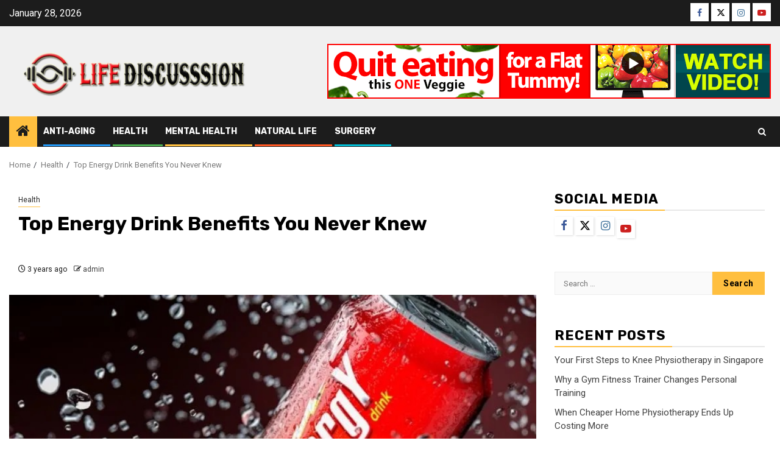

--- FILE ---
content_type: text/html; charset=UTF-8
request_url: https://lifediscussion.net/top-energy-drink-benefits-you-never-knew/
body_size: 15250
content:
    <!doctype html>
<html lang="en-US">
    <head>
        <meta charset="UTF-8">
        <meta name="viewport" content="width=device-width, initial-scale=1">
        <link rel="profile" href="http://gmpg.org/xfn/11">

        <meta name='robots' content='index, follow, max-image-preview:large, max-snippet:-1, max-video-preview:-1' />
	<style>img:is([sizes="auto" i], [sizes^="auto," i]) { contain-intrinsic-size: 3000px 1500px }</style>
	
	<!-- This site is optimized with the Yoast SEO plugin v26.8 - https://yoast.com/product/yoast-seo-wordpress/ -->
	<title>Top Energy Drink Benefits You Never Knew - Life Discussion</title>
	<link rel="canonical" href="https://lifediscussion.net/top-energy-drink-benefits-you-never-knew/" />
	<meta property="og:locale" content="en_US" />
	<meta property="og:type" content="article" />
	<meta property="og:title" content="Top Energy Drink Benefits You Never Knew - Life Discussion" />
	<meta property="og:description" content="There are a few upsides to consuming energy drinks, despite all the bad attention they..." />
	<meta property="og:url" content="https://lifediscussion.net/top-energy-drink-benefits-you-never-knew/" />
	<meta property="og:site_name" content="Life Discussion" />
	<meta property="article:published_time" content="2022-11-29T10:33:44+00:00" />
	<meta property="og:image" content="https://lifediscussion.net/wp-content/uploads/2022/11/c-2.jpg" />
	<meta property="og:image:width" content="800" />
	<meta property="og:image:height" content="420" />
	<meta property="og:image:type" content="image/jpeg" />
	<meta name="author" content="admin" />
	<meta name="twitter:card" content="summary_large_image" />
	<meta name="twitter:label1" content="Written by" />
	<meta name="twitter:data1" content="admin" />
	<meta name="twitter:label2" content="Est. reading time" />
	<meta name="twitter:data2" content="3 minutes" />
	<script type="application/ld+json" class="yoast-schema-graph">{"@context":"https://schema.org","@graph":[{"@type":"Article","@id":"https://lifediscussion.net/top-energy-drink-benefits-you-never-knew/#article","isPartOf":{"@id":"https://lifediscussion.net/top-energy-drink-benefits-you-never-knew/"},"author":{"name":"admin","@id":"/#/schema/person/1a535429bdc39a14ca5d77eb687cf837"},"headline":"Top Energy Drink Benefits You Never Knew","datePublished":"2022-11-29T10:33:44+00:00","mainEntityOfPage":{"@id":"https://lifediscussion.net/top-energy-drink-benefits-you-never-knew/"},"wordCount":548,"publisher":{"@id":"/#organization"},"image":{"@id":"https://lifediscussion.net/top-energy-drink-benefits-you-never-knew/#primaryimage"},"thumbnailUrl":"https://lifediscussion.net/wp-content/uploads/2022/11/c-2.jpg","keywords":["Fitness Company","Supplement"],"articleSection":["Health"],"inLanguage":"en-US"},{"@type":"WebPage","@id":"https://lifediscussion.net/top-energy-drink-benefits-you-never-knew/","url":"https://lifediscussion.net/top-energy-drink-benefits-you-never-knew/","name":"Top Energy Drink Benefits You Never Knew - Life Discussion","isPartOf":{"@id":"/#website"},"primaryImageOfPage":{"@id":"https://lifediscussion.net/top-energy-drink-benefits-you-never-knew/#primaryimage"},"image":{"@id":"https://lifediscussion.net/top-energy-drink-benefits-you-never-knew/#primaryimage"},"thumbnailUrl":"https://lifediscussion.net/wp-content/uploads/2022/11/c-2.jpg","datePublished":"2022-11-29T10:33:44+00:00","breadcrumb":{"@id":"https://lifediscussion.net/top-energy-drink-benefits-you-never-knew/#breadcrumb"},"inLanguage":"en-US","potentialAction":[{"@type":"ReadAction","target":["https://lifediscussion.net/top-energy-drink-benefits-you-never-knew/"]}]},{"@type":"ImageObject","inLanguage":"en-US","@id":"https://lifediscussion.net/top-energy-drink-benefits-you-never-knew/#primaryimage","url":"https://lifediscussion.net/wp-content/uploads/2022/11/c-2.jpg","contentUrl":"https://lifediscussion.net/wp-content/uploads/2022/11/c-2.jpg","width":800,"height":420},{"@type":"BreadcrumbList","@id":"https://lifediscussion.net/top-energy-drink-benefits-you-never-knew/#breadcrumb","itemListElement":[{"@type":"ListItem","position":1,"name":"Home","item":"https://lifediscussion.net/"},{"@type":"ListItem","position":2,"name":"Top Energy Drink Benefits You Never Knew"}]},{"@type":"WebSite","@id":"/#website","url":"/","name":"Life Discussion","description":"Health Blog","publisher":{"@id":"/#organization"},"potentialAction":[{"@type":"SearchAction","target":{"@type":"EntryPoint","urlTemplate":"/?s={search_term_string}"},"query-input":{"@type":"PropertyValueSpecification","valueRequired":true,"valueName":"search_term_string"}}],"inLanguage":"en-US"},{"@type":"Organization","@id":"/#organization","name":"Life Discussion","url":"/","logo":{"@type":"ImageObject","inLanguage":"en-US","@id":"/#/schema/logo/image/","url":"https://lifediscussion.net/wp-content/uploads/2020/01/Life-Discussion-Logo-e1580139517604.png","contentUrl":"https://lifediscussion.net/wp-content/uploads/2020/01/Life-Discussion-Logo-e1580139517604.png","width":400,"height":98,"caption":"Life Discussion"},"image":{"@id":"/#/schema/logo/image/"}},{"@type":"Person","@id":"/#/schema/person/1a535429bdc39a14ca5d77eb687cf837","name":"admin","image":{"@type":"ImageObject","inLanguage":"en-US","@id":"/#/schema/person/image/","url":"https://secure.gravatar.com/avatar/e20d97b02287a6d11d9314f28c48e7c82cc0adfc6262aa74c45b1a9a9d6227b8?s=96&d=mm&r=g","contentUrl":"https://secure.gravatar.com/avatar/e20d97b02287a6d11d9314f28c48e7c82cc0adfc6262aa74c45b1a9a9d6227b8?s=96&d=mm&r=g","caption":"admin"},"url":"https://lifediscussion.net/author/admin/"}]}</script>
	<!-- / Yoast SEO plugin. -->


<link rel='dns-prefetch' href='//fonts.googleapis.com' />
<link rel="alternate" type="application/rss+xml" title="Life Discussion &raquo; Feed" href="https://lifediscussion.net/feed/" />
<script type="text/javascript">
/* <![CDATA[ */
window._wpemojiSettings = {"baseUrl":"https:\/\/s.w.org\/images\/core\/emoji\/16.0.1\/72x72\/","ext":".png","svgUrl":"https:\/\/s.w.org\/images\/core\/emoji\/16.0.1\/svg\/","svgExt":".svg","source":{"concatemoji":"https:\/\/lifediscussion.net\/wp-includes\/js\/wp-emoji-release.min.js?ver=6.8.3"}};
/*! This file is auto-generated */
!function(s,n){var o,i,e;function c(e){try{var t={supportTests:e,timestamp:(new Date).valueOf()};sessionStorage.setItem(o,JSON.stringify(t))}catch(e){}}function p(e,t,n){e.clearRect(0,0,e.canvas.width,e.canvas.height),e.fillText(t,0,0);var t=new Uint32Array(e.getImageData(0,0,e.canvas.width,e.canvas.height).data),a=(e.clearRect(0,0,e.canvas.width,e.canvas.height),e.fillText(n,0,0),new Uint32Array(e.getImageData(0,0,e.canvas.width,e.canvas.height).data));return t.every(function(e,t){return e===a[t]})}function u(e,t){e.clearRect(0,0,e.canvas.width,e.canvas.height),e.fillText(t,0,0);for(var n=e.getImageData(16,16,1,1),a=0;a<n.data.length;a++)if(0!==n.data[a])return!1;return!0}function f(e,t,n,a){switch(t){case"flag":return n(e,"\ud83c\udff3\ufe0f\u200d\u26a7\ufe0f","\ud83c\udff3\ufe0f\u200b\u26a7\ufe0f")?!1:!n(e,"\ud83c\udde8\ud83c\uddf6","\ud83c\udde8\u200b\ud83c\uddf6")&&!n(e,"\ud83c\udff4\udb40\udc67\udb40\udc62\udb40\udc65\udb40\udc6e\udb40\udc67\udb40\udc7f","\ud83c\udff4\u200b\udb40\udc67\u200b\udb40\udc62\u200b\udb40\udc65\u200b\udb40\udc6e\u200b\udb40\udc67\u200b\udb40\udc7f");case"emoji":return!a(e,"\ud83e\udedf")}return!1}function g(e,t,n,a){var r="undefined"!=typeof WorkerGlobalScope&&self instanceof WorkerGlobalScope?new OffscreenCanvas(300,150):s.createElement("canvas"),o=r.getContext("2d",{willReadFrequently:!0}),i=(o.textBaseline="top",o.font="600 32px Arial",{});return e.forEach(function(e){i[e]=t(o,e,n,a)}),i}function t(e){var t=s.createElement("script");t.src=e,t.defer=!0,s.head.appendChild(t)}"undefined"!=typeof Promise&&(o="wpEmojiSettingsSupports",i=["flag","emoji"],n.supports={everything:!0,everythingExceptFlag:!0},e=new Promise(function(e){s.addEventListener("DOMContentLoaded",e,{once:!0})}),new Promise(function(t){var n=function(){try{var e=JSON.parse(sessionStorage.getItem(o));if("object"==typeof e&&"number"==typeof e.timestamp&&(new Date).valueOf()<e.timestamp+604800&&"object"==typeof e.supportTests)return e.supportTests}catch(e){}return null}();if(!n){if("undefined"!=typeof Worker&&"undefined"!=typeof OffscreenCanvas&&"undefined"!=typeof URL&&URL.createObjectURL&&"undefined"!=typeof Blob)try{var e="postMessage("+g.toString()+"("+[JSON.stringify(i),f.toString(),p.toString(),u.toString()].join(",")+"));",a=new Blob([e],{type:"text/javascript"}),r=new Worker(URL.createObjectURL(a),{name:"wpTestEmojiSupports"});return void(r.onmessage=function(e){c(n=e.data),r.terminate(),t(n)})}catch(e){}c(n=g(i,f,p,u))}t(n)}).then(function(e){for(var t in e)n.supports[t]=e[t],n.supports.everything=n.supports.everything&&n.supports[t],"flag"!==t&&(n.supports.everythingExceptFlag=n.supports.everythingExceptFlag&&n.supports[t]);n.supports.everythingExceptFlag=n.supports.everythingExceptFlag&&!n.supports.flag,n.DOMReady=!1,n.readyCallback=function(){n.DOMReady=!0}}).then(function(){return e}).then(function(){var e;n.supports.everything||(n.readyCallback(),(e=n.source||{}).concatemoji?t(e.concatemoji):e.wpemoji&&e.twemoji&&(t(e.twemoji),t(e.wpemoji)))}))}((window,document),window._wpemojiSettings);
/* ]]> */
</script>

<style id='wp-emoji-styles-inline-css' type='text/css'>

	img.wp-smiley, img.emoji {
		display: inline !important;
		border: none !important;
		box-shadow: none !important;
		height: 1em !important;
		width: 1em !important;
		margin: 0 0.07em !important;
		vertical-align: -0.1em !important;
		background: none !important;
		padding: 0 !important;
	}
</style>
<link rel='stylesheet' id='wp-block-library-css' href='https://lifediscussion.net/wp-includes/css/dist/block-library/style.min.css?ver=6.8.3' type='text/css' media='all' />
<style id='wp-block-library-theme-inline-css' type='text/css'>
.wp-block-audio :where(figcaption){color:#555;font-size:13px;text-align:center}.is-dark-theme .wp-block-audio :where(figcaption){color:#ffffffa6}.wp-block-audio{margin:0 0 1em}.wp-block-code{border:1px solid #ccc;border-radius:4px;font-family:Menlo,Consolas,monaco,monospace;padding:.8em 1em}.wp-block-embed :where(figcaption){color:#555;font-size:13px;text-align:center}.is-dark-theme .wp-block-embed :where(figcaption){color:#ffffffa6}.wp-block-embed{margin:0 0 1em}.blocks-gallery-caption{color:#555;font-size:13px;text-align:center}.is-dark-theme .blocks-gallery-caption{color:#ffffffa6}:root :where(.wp-block-image figcaption){color:#555;font-size:13px;text-align:center}.is-dark-theme :root :where(.wp-block-image figcaption){color:#ffffffa6}.wp-block-image{margin:0 0 1em}.wp-block-pullquote{border-bottom:4px solid;border-top:4px solid;color:currentColor;margin-bottom:1.75em}.wp-block-pullquote cite,.wp-block-pullquote footer,.wp-block-pullquote__citation{color:currentColor;font-size:.8125em;font-style:normal;text-transform:uppercase}.wp-block-quote{border-left:.25em solid;margin:0 0 1.75em;padding-left:1em}.wp-block-quote cite,.wp-block-quote footer{color:currentColor;font-size:.8125em;font-style:normal;position:relative}.wp-block-quote:where(.has-text-align-right){border-left:none;border-right:.25em solid;padding-left:0;padding-right:1em}.wp-block-quote:where(.has-text-align-center){border:none;padding-left:0}.wp-block-quote.is-large,.wp-block-quote.is-style-large,.wp-block-quote:where(.is-style-plain){border:none}.wp-block-search .wp-block-search__label{font-weight:700}.wp-block-search__button{border:1px solid #ccc;padding:.375em .625em}:where(.wp-block-group.has-background){padding:1.25em 2.375em}.wp-block-separator.has-css-opacity{opacity:.4}.wp-block-separator{border:none;border-bottom:2px solid;margin-left:auto;margin-right:auto}.wp-block-separator.has-alpha-channel-opacity{opacity:1}.wp-block-separator:not(.is-style-wide):not(.is-style-dots){width:100px}.wp-block-separator.has-background:not(.is-style-dots){border-bottom:none;height:1px}.wp-block-separator.has-background:not(.is-style-wide):not(.is-style-dots){height:2px}.wp-block-table{margin:0 0 1em}.wp-block-table td,.wp-block-table th{word-break:normal}.wp-block-table :where(figcaption){color:#555;font-size:13px;text-align:center}.is-dark-theme .wp-block-table :where(figcaption){color:#ffffffa6}.wp-block-video :where(figcaption){color:#555;font-size:13px;text-align:center}.is-dark-theme .wp-block-video :where(figcaption){color:#ffffffa6}.wp-block-video{margin:0 0 1em}:root :where(.wp-block-template-part.has-background){margin-bottom:0;margin-top:0;padding:1.25em 2.375em}
</style>
<style id='global-styles-inline-css' type='text/css'>
:root{--wp--preset--aspect-ratio--square: 1;--wp--preset--aspect-ratio--4-3: 4/3;--wp--preset--aspect-ratio--3-4: 3/4;--wp--preset--aspect-ratio--3-2: 3/2;--wp--preset--aspect-ratio--2-3: 2/3;--wp--preset--aspect-ratio--16-9: 16/9;--wp--preset--aspect-ratio--9-16: 9/16;--wp--preset--color--black: #000000;--wp--preset--color--cyan-bluish-gray: #abb8c3;--wp--preset--color--white: #ffffff;--wp--preset--color--pale-pink: #f78da7;--wp--preset--color--vivid-red: #cf2e2e;--wp--preset--color--luminous-vivid-orange: #ff6900;--wp--preset--color--luminous-vivid-amber: #fcb900;--wp--preset--color--light-green-cyan: #7bdcb5;--wp--preset--color--vivid-green-cyan: #00d084;--wp--preset--color--pale-cyan-blue: #8ed1fc;--wp--preset--color--vivid-cyan-blue: #0693e3;--wp--preset--color--vivid-purple: #9b51e0;--wp--preset--gradient--vivid-cyan-blue-to-vivid-purple: linear-gradient(135deg,rgba(6,147,227,1) 0%,rgb(155,81,224) 100%);--wp--preset--gradient--light-green-cyan-to-vivid-green-cyan: linear-gradient(135deg,rgb(122,220,180) 0%,rgb(0,208,130) 100%);--wp--preset--gradient--luminous-vivid-amber-to-luminous-vivid-orange: linear-gradient(135deg,rgba(252,185,0,1) 0%,rgba(255,105,0,1) 100%);--wp--preset--gradient--luminous-vivid-orange-to-vivid-red: linear-gradient(135deg,rgba(255,105,0,1) 0%,rgb(207,46,46) 100%);--wp--preset--gradient--very-light-gray-to-cyan-bluish-gray: linear-gradient(135deg,rgb(238,238,238) 0%,rgb(169,184,195) 100%);--wp--preset--gradient--cool-to-warm-spectrum: linear-gradient(135deg,rgb(74,234,220) 0%,rgb(151,120,209) 20%,rgb(207,42,186) 40%,rgb(238,44,130) 60%,rgb(251,105,98) 80%,rgb(254,248,76) 100%);--wp--preset--gradient--blush-light-purple: linear-gradient(135deg,rgb(255,206,236) 0%,rgb(152,150,240) 100%);--wp--preset--gradient--blush-bordeaux: linear-gradient(135deg,rgb(254,205,165) 0%,rgb(254,45,45) 50%,rgb(107,0,62) 100%);--wp--preset--gradient--luminous-dusk: linear-gradient(135deg,rgb(255,203,112) 0%,rgb(199,81,192) 50%,rgb(65,88,208) 100%);--wp--preset--gradient--pale-ocean: linear-gradient(135deg,rgb(255,245,203) 0%,rgb(182,227,212) 50%,rgb(51,167,181) 100%);--wp--preset--gradient--electric-grass: linear-gradient(135deg,rgb(202,248,128) 0%,rgb(113,206,126) 100%);--wp--preset--gradient--midnight: linear-gradient(135deg,rgb(2,3,129) 0%,rgb(40,116,252) 100%);--wp--preset--font-size--small: 13px;--wp--preset--font-size--medium: 20px;--wp--preset--font-size--large: 36px;--wp--preset--font-size--x-large: 42px;--wp--preset--spacing--20: 0.44rem;--wp--preset--spacing--30: 0.67rem;--wp--preset--spacing--40: 1rem;--wp--preset--spacing--50: 1.5rem;--wp--preset--spacing--60: 2.25rem;--wp--preset--spacing--70: 3.38rem;--wp--preset--spacing--80: 5.06rem;--wp--preset--shadow--natural: 6px 6px 9px rgba(0, 0, 0, 0.2);--wp--preset--shadow--deep: 12px 12px 50px rgba(0, 0, 0, 0.4);--wp--preset--shadow--sharp: 6px 6px 0px rgba(0, 0, 0, 0.2);--wp--preset--shadow--outlined: 6px 6px 0px -3px rgba(255, 255, 255, 1), 6px 6px rgba(0, 0, 0, 1);--wp--preset--shadow--crisp: 6px 6px 0px rgba(0, 0, 0, 1);}:root { --wp--style--global--content-size: 850px;--wp--style--global--wide-size: 1270px; }:where(body) { margin: 0; }.wp-site-blocks > .alignleft { float: left; margin-right: 2em; }.wp-site-blocks > .alignright { float: right; margin-left: 2em; }.wp-site-blocks > .aligncenter { justify-content: center; margin-left: auto; margin-right: auto; }:where(.wp-site-blocks) > * { margin-block-start: 24px; margin-block-end: 0; }:where(.wp-site-blocks) > :first-child { margin-block-start: 0; }:where(.wp-site-blocks) > :last-child { margin-block-end: 0; }:root { --wp--style--block-gap: 24px; }:root :where(.is-layout-flow) > :first-child{margin-block-start: 0;}:root :where(.is-layout-flow) > :last-child{margin-block-end: 0;}:root :where(.is-layout-flow) > *{margin-block-start: 24px;margin-block-end: 0;}:root :where(.is-layout-constrained) > :first-child{margin-block-start: 0;}:root :where(.is-layout-constrained) > :last-child{margin-block-end: 0;}:root :where(.is-layout-constrained) > *{margin-block-start: 24px;margin-block-end: 0;}:root :where(.is-layout-flex){gap: 24px;}:root :where(.is-layout-grid){gap: 24px;}.is-layout-flow > .alignleft{float: left;margin-inline-start: 0;margin-inline-end: 2em;}.is-layout-flow > .alignright{float: right;margin-inline-start: 2em;margin-inline-end: 0;}.is-layout-flow > .aligncenter{margin-left: auto !important;margin-right: auto !important;}.is-layout-constrained > .alignleft{float: left;margin-inline-start: 0;margin-inline-end: 2em;}.is-layout-constrained > .alignright{float: right;margin-inline-start: 2em;margin-inline-end: 0;}.is-layout-constrained > .aligncenter{margin-left: auto !important;margin-right: auto !important;}.is-layout-constrained > :where(:not(.alignleft):not(.alignright):not(.alignfull)){max-width: var(--wp--style--global--content-size);margin-left: auto !important;margin-right: auto !important;}.is-layout-constrained > .alignwide{max-width: var(--wp--style--global--wide-size);}body .is-layout-flex{display: flex;}.is-layout-flex{flex-wrap: wrap;align-items: center;}.is-layout-flex > :is(*, div){margin: 0;}body .is-layout-grid{display: grid;}.is-layout-grid > :is(*, div){margin: 0;}body{padding-top: 0px;padding-right: 0px;padding-bottom: 0px;padding-left: 0px;}a:where(:not(.wp-element-button)){text-decoration: none;}:root :where(.wp-element-button, .wp-block-button__link){background-color: #32373c;border-radius: 0;border-width: 0;color: #fff;font-family: inherit;font-size: inherit;line-height: inherit;padding: calc(0.667em + 2px) calc(1.333em + 2px);text-decoration: none;}.has-black-color{color: var(--wp--preset--color--black) !important;}.has-cyan-bluish-gray-color{color: var(--wp--preset--color--cyan-bluish-gray) !important;}.has-white-color{color: var(--wp--preset--color--white) !important;}.has-pale-pink-color{color: var(--wp--preset--color--pale-pink) !important;}.has-vivid-red-color{color: var(--wp--preset--color--vivid-red) !important;}.has-luminous-vivid-orange-color{color: var(--wp--preset--color--luminous-vivid-orange) !important;}.has-luminous-vivid-amber-color{color: var(--wp--preset--color--luminous-vivid-amber) !important;}.has-light-green-cyan-color{color: var(--wp--preset--color--light-green-cyan) !important;}.has-vivid-green-cyan-color{color: var(--wp--preset--color--vivid-green-cyan) !important;}.has-pale-cyan-blue-color{color: var(--wp--preset--color--pale-cyan-blue) !important;}.has-vivid-cyan-blue-color{color: var(--wp--preset--color--vivid-cyan-blue) !important;}.has-vivid-purple-color{color: var(--wp--preset--color--vivid-purple) !important;}.has-black-background-color{background-color: var(--wp--preset--color--black) !important;}.has-cyan-bluish-gray-background-color{background-color: var(--wp--preset--color--cyan-bluish-gray) !important;}.has-white-background-color{background-color: var(--wp--preset--color--white) !important;}.has-pale-pink-background-color{background-color: var(--wp--preset--color--pale-pink) !important;}.has-vivid-red-background-color{background-color: var(--wp--preset--color--vivid-red) !important;}.has-luminous-vivid-orange-background-color{background-color: var(--wp--preset--color--luminous-vivid-orange) !important;}.has-luminous-vivid-amber-background-color{background-color: var(--wp--preset--color--luminous-vivid-amber) !important;}.has-light-green-cyan-background-color{background-color: var(--wp--preset--color--light-green-cyan) !important;}.has-vivid-green-cyan-background-color{background-color: var(--wp--preset--color--vivid-green-cyan) !important;}.has-pale-cyan-blue-background-color{background-color: var(--wp--preset--color--pale-cyan-blue) !important;}.has-vivid-cyan-blue-background-color{background-color: var(--wp--preset--color--vivid-cyan-blue) !important;}.has-vivid-purple-background-color{background-color: var(--wp--preset--color--vivid-purple) !important;}.has-black-border-color{border-color: var(--wp--preset--color--black) !important;}.has-cyan-bluish-gray-border-color{border-color: var(--wp--preset--color--cyan-bluish-gray) !important;}.has-white-border-color{border-color: var(--wp--preset--color--white) !important;}.has-pale-pink-border-color{border-color: var(--wp--preset--color--pale-pink) !important;}.has-vivid-red-border-color{border-color: var(--wp--preset--color--vivid-red) !important;}.has-luminous-vivid-orange-border-color{border-color: var(--wp--preset--color--luminous-vivid-orange) !important;}.has-luminous-vivid-amber-border-color{border-color: var(--wp--preset--color--luminous-vivid-amber) !important;}.has-light-green-cyan-border-color{border-color: var(--wp--preset--color--light-green-cyan) !important;}.has-vivid-green-cyan-border-color{border-color: var(--wp--preset--color--vivid-green-cyan) !important;}.has-pale-cyan-blue-border-color{border-color: var(--wp--preset--color--pale-cyan-blue) !important;}.has-vivid-cyan-blue-border-color{border-color: var(--wp--preset--color--vivid-cyan-blue) !important;}.has-vivid-purple-border-color{border-color: var(--wp--preset--color--vivid-purple) !important;}.has-vivid-cyan-blue-to-vivid-purple-gradient-background{background: var(--wp--preset--gradient--vivid-cyan-blue-to-vivid-purple) !important;}.has-light-green-cyan-to-vivid-green-cyan-gradient-background{background: var(--wp--preset--gradient--light-green-cyan-to-vivid-green-cyan) !important;}.has-luminous-vivid-amber-to-luminous-vivid-orange-gradient-background{background: var(--wp--preset--gradient--luminous-vivid-amber-to-luminous-vivid-orange) !important;}.has-luminous-vivid-orange-to-vivid-red-gradient-background{background: var(--wp--preset--gradient--luminous-vivid-orange-to-vivid-red) !important;}.has-very-light-gray-to-cyan-bluish-gray-gradient-background{background: var(--wp--preset--gradient--very-light-gray-to-cyan-bluish-gray) !important;}.has-cool-to-warm-spectrum-gradient-background{background: var(--wp--preset--gradient--cool-to-warm-spectrum) !important;}.has-blush-light-purple-gradient-background{background: var(--wp--preset--gradient--blush-light-purple) !important;}.has-blush-bordeaux-gradient-background{background: var(--wp--preset--gradient--blush-bordeaux) !important;}.has-luminous-dusk-gradient-background{background: var(--wp--preset--gradient--luminous-dusk) !important;}.has-pale-ocean-gradient-background{background: var(--wp--preset--gradient--pale-ocean) !important;}.has-electric-grass-gradient-background{background: var(--wp--preset--gradient--electric-grass) !important;}.has-midnight-gradient-background{background: var(--wp--preset--gradient--midnight) !important;}.has-small-font-size{font-size: var(--wp--preset--font-size--small) !important;}.has-medium-font-size{font-size: var(--wp--preset--font-size--medium) !important;}.has-large-font-size{font-size: var(--wp--preset--font-size--large) !important;}.has-x-large-font-size{font-size: var(--wp--preset--font-size--x-large) !important;}
:root :where(.wp-block-button .wp-block-button__link){border-radius: 0;}
:root :where(.wp-block-pullquote){font-size: 1.5em;line-height: 1.6;}
</style>
<link rel='stylesheet' id='contact-form-7-css' href='https://lifediscussion.net/wp-content/plugins/contact-form-7/includes/css/styles.css?ver=6.1.4' type='text/css' media='all' />
<link rel='stylesheet' id='aft-icons-css' href='https://lifediscussion.net/wp-content/themes/newsphere/assets/icons/style.css?ver=6.8.3' type='text/css' media='all' />
<link rel='stylesheet' id='bootstrap-css' href='https://lifediscussion.net/wp-content/themes/newsphere/assets/bootstrap/css/bootstrap.min.css?ver=6.8.3' type='text/css' media='all' />
<link rel='stylesheet' id='swiper-slider-css' href='https://lifediscussion.net/wp-content/themes/newsphere/assets/swiper/css/swiper-bundle-new.min.css?ver=6.8.3' type='text/css' media='all' />
<link rel='stylesheet' id='sidr-css' href='https://lifediscussion.net/wp-content/themes/newsphere/assets/sidr/css/sidr.bare.css?ver=6.8.3' type='text/css' media='all' />
<link rel='stylesheet' id='magnific-popup-css' href='https://lifediscussion.net/wp-content/themes/newsphere/assets/magnific-popup/magnific-popup.css?ver=6.8.3' type='text/css' media='all' />
<link rel='stylesheet' id='newsphere-google-fonts-css' href='https://fonts.googleapis.com/css?family=Roboto:400,500,700|Rubik:400,500,700&#038;subset=latin,latin-ext' type='text/css' media='all' />
<link rel='stylesheet' id='newsphere-style-css' href='https://lifediscussion.net/wp-content/themes/newsphere/style.css?ver=4.4.9.1' type='text/css' media='all' />
<link rel='stylesheet' id='taxopress-frontend-css-css' href='https://lifediscussion.net/wp-content/plugins/simple-tags/assets/frontend/css/frontend.css?ver=3.44.0' type='text/css' media='all' />
<script type="text/javascript" src="https://lifediscussion.net/wp-includes/js/jquery/jquery.min.js?ver=3.7.1" id="jquery-core-js"></script>
<script type="text/javascript" src="https://lifediscussion.net/wp-includes/js/jquery/jquery-migrate.min.js?ver=3.4.1" id="jquery-migrate-js"></script>
<script type="text/javascript" src="https://lifediscussion.net/wp-content/plugins/simple-tags/assets/frontend/js/frontend.js?ver=3.44.0" id="taxopress-frontend-js-js"></script>
<link rel="https://api.w.org/" href="https://lifediscussion.net/wp-json/" /><link rel="alternate" title="JSON" type="application/json" href="https://lifediscussion.net/wp-json/wp/v2/posts/688" /><link rel="EditURI" type="application/rsd+xml" title="RSD" href="https://lifediscussion.net/xmlrpc.php?rsd" />
<meta name="generator" content="WordPress 6.8.3" />
<link rel='shortlink' href='https://lifediscussion.net/?p=688' />
<link rel="alternate" title="oEmbed (JSON)" type="application/json+oembed" href="https://lifediscussion.net/wp-json/oembed/1.0/embed?url=https%3A%2F%2Flifediscussion.net%2Ftop-energy-drink-benefits-you-never-knew%2F" />
<link rel="alternate" title="oEmbed (XML)" type="text/xml+oembed" href="https://lifediscussion.net/wp-json/oembed/1.0/embed?url=https%3A%2F%2Flifediscussion.net%2Ftop-energy-drink-benefits-you-never-knew%2F&#038;format=xml" />
        <style type="text/css">
                        .site-title,
            .site-description {
                position: absolute;
                clip: rect(1px, 1px, 1px, 1px);
                display: none;
            }

            
            
            .elementor-default .elementor-section.elementor-section-full_width > .elementor-container,
            .elementor-default .elementor-section.elementor-section-boxed > .elementor-container,
            .elementor-page .elementor-section.elementor-section-full_width > .elementor-container,
            .elementor-page .elementor-section.elementor-section-boxed > .elementor-container{
                max-width: 1300px;
            }

            .container-wrapper .elementor {
                max-width: 100%;
            }

            .align-content-left .elementor-section-stretched,
            .align-content-right .elementor-section-stretched {
                max-width: 100%;
                left: 0 !important;
            }
        

        </style>
        <style type="text/css" id="custom-background-css">
body.custom-background { background-color: #ffffff; }
</style>
	<link rel="icon" href="https://lifediscussion.net/wp-content/uploads/2022/06/cropped-pulse-line-32x32.png" sizes="32x32" />
<link rel="icon" href="https://lifediscussion.net/wp-content/uploads/2022/06/cropped-pulse-line-192x192.png" sizes="192x192" />
<link rel="apple-touch-icon" href="https://lifediscussion.net/wp-content/uploads/2022/06/cropped-pulse-line-180x180.png" />
<meta name="msapplication-TileImage" content="https://lifediscussion.net/wp-content/uploads/2022/06/cropped-pulse-line-270x270.png" />
		<style type="text/css" id="wp-custom-css">
			.post-item-metadata.entry-meta {
    margin-top: 26px !important;
}		</style>
		    </head>

<body class="wp-singular post-template-default single single-post postid-688 single-format-standard custom-background wp-custom-logo wp-embed-responsive wp-theme-newsphere aft-default-mode aft-sticky-sidebar aft-hide-comment-count-in-list aft-hide-minutes-read-in-list aft-hide-date-author-in-list default-content-layout single-content-mode-default align-content-left">
    

<div id="page" class="site">
    <a class="skip-link screen-reader-text" href="#content">Skip to content</a>


    <header id="masthead" class="header-style1 header-layout-1">

          <div class="top-header">
        <div class="container-wrapper">
            <div class="top-bar-flex">
                <div class="top-bar-left col-2">

                    
                    <div class="date-bar-left">
                                                    <span class="topbar-date">
                                        January 28, 2026                                    </span>

                                            </div>
                </div>

                <div class="top-bar-right col-2">
  						<span class="aft-small-social-menu">
  							
                                <div class="social-navigation"><ul id="social-menu" class="menu"><li id="menu-item-86" class="menu-item menu-item-type-custom menu-item-object-custom menu-item-86"><a href="http://facebook.com"><span class="screen-reader-text">Facebook</span></a></li>
<li id="menu-item-87" class="menu-item menu-item-type-custom menu-item-object-custom menu-item-87"><a href="http://twitter.com"><span class="screen-reader-text">Twitter</span></a></li>
<li id="menu-item-88" class="menu-item menu-item-type-custom menu-item-object-custom menu-item-88"><a href="http://instagram.com"><span class="screen-reader-text">Instagram</span></a></li>
<li id="menu-item-89" class="menu-item menu-item-type-custom menu-item-object-custom menu-item-89"><a href="http://youtube.com"><span class="screen-reader-text">YouTube</span></a></li>
</ul></div>
                              						</span>
                </div>
            </div>
        </div>

    </div>
<div class="main-header " data-background="">
    <div class="container-wrapper">
        <div class="af-container-row af-flex-container">
            <div class="col-3 float-l pad">
                <div class="logo-brand">
                    <div class="site-branding">
                        <a href="https://lifediscussion.net/" class="custom-logo-link" rel="home"><img width="400" height="98" src="https://lifediscussion.net/wp-content/uploads/2020/01/Life-Discussion-Logo-e1580139517604.png" class="custom-logo" alt="Life Discussion" decoding="async" srcset="https://lifediscussion.net/wp-content/uploads/2020/01/Life-Discussion-Logo-e1580139517604.png 400w, https://lifediscussion.net/wp-content/uploads/2020/01/Life-Discussion-Logo-e1580139517604-300x74.png 300w" sizes="(max-width: 400px) 100vw, 400px" /></a>                            <p class="site-title font-family-1">
                                <a href="https://lifediscussion.net/"
                                   rel="home">Life Discussion</a>
                            </p>
                        
                                                    <p class="site-description">Health Blog</p>
                                            </div>
                </div>
            </div>
            <div class="col-66 float-l pad">
                            <div class="banner-promotions-wrapper">
                                    <div class="promotion-section">
                        <a href="" target="_blank">
                            <img width="728" height="90" src="https://lifediscussion.net/wp-content/uploads/2020/01/vaggie-728x90-banner-example.gif" class="attachment-full size-full" alt="" decoding="async" fetchpriority="high" />                        </a>
                    </div>
                                

            </div>
            <!-- Trending line END -->
                        </div>
        </div>
    </div>

</div>

      <div class="header-menu-part">
        <div id="main-navigation-bar" class="bottom-bar">
          <div class="navigation-section-wrapper">
            <div class="container-wrapper">
              <div class="header-middle-part">
                <div class="navigation-container">
                  <nav class="main-navigation clearfix">
                                          <span class="aft-home-icon">
                                                <a href="https://lifediscussion.net" aria-label="Home">
                          <i class="fa fa-home" aria-hidden="true"></i>
                        </a>
                      </span>
                                        <div class="aft-dynamic-navigation-elements">
                      <button class="toggle-menu" aria-controls="primary-menu" aria-expanded="false">
                        <span class="screen-reader-text">
                          Primary Menu                        </span>
                        <i class="ham"></i>
                      </button>


                      <div class="menu main-menu menu-desktop show-menu-border"><ul id="primary-menu" class="menu"><li id="menu-item-73" class="menu-item menu-item-type-taxonomy menu-item-object-category menu-item-73"><a href="https://lifediscussion.net/category/anti-aging/">Anti-Aging</a></li>
<li id="menu-item-74" class="menu-item menu-item-type-taxonomy menu-item-object-category current-post-ancestor current-menu-parent current-post-parent menu-item-74"><a href="https://lifediscussion.net/category/health/">Health</a></li>
<li id="menu-item-75" class="menu-item menu-item-type-taxonomy menu-item-object-category menu-item-75"><a href="https://lifediscussion.net/category/mental-health/">Mental Health</a></li>
<li id="menu-item-76" class="menu-item menu-item-type-taxonomy menu-item-object-category menu-item-76"><a href="https://lifediscussion.net/category/natural-life/">Natural Life</a></li>
<li id="menu-item-77" class="menu-item menu-item-type-taxonomy menu-item-object-category menu-item-77"><a href="https://lifediscussion.net/category/surgery/">Surgery</a></li>
</ul></div>                    </div>

                  </nav>
                </div>
              </div>
              <div class="header-right-part">

                                <div class="af-search-wrap">
                  <div class="search-overlay">
                    <a href="#" title="Search" class="search-icon">
                      <i class="fa fa-search"></i>
                    </a>
                    <div class="af-search-form">
                      <form role="search" method="get" class="search-form" action="https://lifediscussion.net/">
				<label>
					<span class="screen-reader-text">Search for:</span>
					<input type="search" class="search-field" placeholder="Search &hellip;" value="" name="s" />
				</label>
				<input type="submit" class="search-submit" value="Search" />
			</form>                    </div>
                  </div>
                </div>
              </div>
            </div>
          </div>
        </div>
      </div>
    </header>

    <!-- end slider-section -->

            <div class="af-breadcrumbs-wrapper container-wrapper">
            <div class="af-breadcrumbs font-family-1 color-pad">
                <div role="navigation" aria-label="Breadcrumbs" class="breadcrumb-trail breadcrumbs" itemprop="breadcrumb"><ul class="trail-items" itemscope itemtype="http://schema.org/BreadcrumbList"><meta name="numberOfItems" content="3" /><meta name="itemListOrder" content="Ascending" /><li itemprop="itemListElement" itemscope itemtype="http://schema.org/ListItem" class="trail-item trail-begin"><a href="https://lifediscussion.net/" rel="home" itemprop="item"><span itemprop="name">Home</span></a><meta itemprop="position" content="1" /></li><li itemprop="itemListElement" itemscope itemtype="http://schema.org/ListItem" class="trail-item"><a href="https://lifediscussion.net/category/health/" itemprop="item"><span itemprop="name">Health</span></a><meta itemprop="position" content="2" /></li><li itemprop="itemListElement" itemscope itemtype="http://schema.org/ListItem" class="trail-item trail-end"><a href="https://lifediscussion.net/top-energy-drink-benefits-you-never-knew/" itemprop="item"><span itemprop="name">Top Energy Drink Benefits You Never Knew</span></a><meta itemprop="position" content="3" /></li></ul></div>            </div>
        </div>
            <div id="content" class="container-wrapper">
        <div id="primary" class="content-area">
            <main id="main" class="site-main">
                                    <article id="post-688" class="af-single-article post-688 post type-post status-publish format-standard has-post-thumbnail hentry category-health tag-fitness-company tag-supplement">
                        <div class="entry-content-wrap read-single">
                                    <header class="entry-header pos-rel ">
            <div class="read-details marg-btm-lr">
                <div class="entry-header-details">
                                            <div class="figure-categories figure-categories-bg">
                            <ul class="cat-links"><li class="meta-category">
                             <a class="newsphere-categories category-color-1" href="https://lifediscussion.net/category/health/" alt="View all posts in Health"> 
                                 Health
                             </a>
                        </li></ul>                        </div>
                    

                    <h1 class="entry-title">Top Energy Drink Benefits You Never Knew</h1>
                                            <span class="min-read-post-format">
                                                                                </span>
                        <div class="entry-meta">
                            
            <span class="author-links">

                            <span class="item-metadata posts-date">
                <i class="fa fa-clock-o"></i>
                    3 years ago            </span>
                            
                    <span class="item-metadata posts-author byline">
                    <i class="fa fa-pencil-square-o"></i>
                                    <a href="https://lifediscussion.net/author/admin/">
                    admin                </a>
               </span>
                
        </span>
                                </div>


                                                            </div>
            </div>

                            <div class="read-img pos-rel">
                            <div class="post-thumbnail full-width-image">
          <img width="800" height="420" src="https://lifediscussion.net/wp-content/uploads/2022/11/c-2.jpg" class="attachment-newsphere-featured size-newsphere-featured wp-post-image" alt="" decoding="async" srcset="https://lifediscussion.net/wp-content/uploads/2022/11/c-2.jpg 800w, https://lifediscussion.net/wp-content/uploads/2022/11/c-2-300x158.jpg 300w, https://lifediscussion.net/wp-content/uploads/2022/11/c-2-768x403.jpg 768w" sizes="(max-width: 800px) 100vw, 800px" />        </div>
      
                        <span class="min-read-post-format">

                                            </span>

                </div>
                    </header><!-- .entry-header -->

        <!-- end slider-section -->
                                    

    <div class="color-pad">
        <div class="entry-content read-details color-tp-pad no-color-pad">
            <p style="text-align: justify;">There are a few upsides to consuming energy drinks, despite all the bad attention they frequently receive in the media. This reality explains why energy drinks are a multi-billion dollar company all over the world as well as why this section of the beverage market is continually rising despite the negative news concerning the product&#8217;s possible deadly repercussions. If you&#8217;re wondering why so many people keep going back for more of them, here are a few possible explanations.</p>
<p style="text-align: justify;"><strong>Perks of Drinking Energy Drinks More Energy</strong></p>
<p style="text-align: justify;">The first benefit is often the easiest to see. It&#8217;s common knowledge that consuming an <a href="https://1stphorm.com/products/1st-phorm-energy"><strong>energy drink</strong></a> will make the drinker more awake, aware, and productive.</p>
<p style="text-align: justify;"><strong>Commonly accepted caffeine dosage</strong></p>
<p style="text-align: justify;">Our database only includes averages of caffeine concentrations observed in coffee and tea, which means that the actual concentrations may vary widely. When it comes to energy drinks, each can contains the same amount of caffeine regardless of the brand. The majority of customers are aware of the specific quantity of caffeine they are ingesting, which is useful for those who are striving to limit their caffeine usage in a healthy way.</p>
<p style="text-align: justify;"><strong>Rapid absorption of caffeine</strong></p>
<p style="text-align: justify;">Despite the high temperature of coffee, it is generally consumed much more quickly than an energy drink. Because energy drinks are usually supplied cold, this is the case. Caffeine in coffee and tea may enter the bloodstream quickly if you drink it quickly.</p>
<p style="text-align: justify;"><strong>To satisfy a variety of preferences</strong></p>
<p style="text-align: justify;">Those who need a caffeine boost but despise the flavour of coffee or tea might benefit from consuming energy drinks. Not everyone like the taste of coffee or tea, thus these people may benefit from drinking energy drinks instead. Energy drinks come in a plethora of flavours and varieties.</p>
<p style="text-align: justify;"><strong>Additional Vitamins and Minerals</strong></p>
<p style="text-align: justify;">Besides caffeine, many energy drinks also include substances like B vitamins, taurine, ginseng, and glucuronolactone in order to further increase mental and physical stamina. These are expected to have a greater impact in the future. The jury is still out on whether or not they really increase energy levels, although it&#8217;s likely that the effect builds up over time rather than being immediately noticeable. Some companies, such as Morning Complete, provide amazing energy supplements that don&#8217;t include caffeine but still give you a boost.</p>
<p style="text-align: justify;"><strong>Refreshing</strong></p>
<p style="text-align: justify;">Most energy drinks are carbonated and served cold, both of which enhance the drink&#8217;s energising effects. This makes them more appealing than other caffeinated beverages, which are often consumed when hot and paired with dairy.</p>
<p style="text-align: justify;"><strong>Convenient</strong></p>
<p style="text-align: justify;">The rapid delivery of caffeine is made possible by ready-to-drink (RTD) goods like energy drinks, which do not need brewing or boiling.</p>
<p style="text-align: justify;"><strong>Cheaper than drinks at Starbucks and similar high-end cafes</strong></p>
<p style="text-align: justify;">It may be more cost-effective to buy an energy drink than one of Starbucks&#8217; almost $5 lattes. Convenience stores occasionally provide deals where customers may buy two of the most popular brands for the price of three, and there are other brands that cost just one dollar.</p>
<p style="text-align: justify;"><strong>Exercise promotes a quicker recovery to baseline conditions.</strong></p>
<p style="text-align: justify;">Energy drinks help athletes recover faster after exercises because of the caffeine and carbs they contain. Most athletes, after a hard exercise, would prefer have something cool and light to drink than something warm and creamy.</p>
                            <div class="post-item-metadata entry-meta">
                    <span class="tags-links">Tags: <a href="https://lifediscussion.net/tag/fitness-company/" rel="tag">Fitness Company</a> <a href="https://lifediscussion.net/tag/supplement/" rel="tag">Supplement</a></span>                </div>
                        
	<nav class="navigation post-navigation" aria-label="Post navigation">
		<h2 class="screen-reader-text">Post navigation</h2>
		<div class="nav-links"><div class="nav-previous"><a href="https://lifediscussion.net/cbd-therapy-why-you-should-invest-in-this-cbd-company/" rel="prev"><span class="em-post-navigation">Previous</span> CBD Therapy &#8211; Why You Should Invest in This CBD Company</a></div><div class="nav-next"><a href="https://lifediscussion.net/choosing-the-right-e-cigarette-for-you/" rel="next"><span class="em-post-navigation">Next</span> Choosing the Right E-Cigarette for You </a></div></div>
	</nav>                    </div><!-- .entry-content -->
    </div>
                        </div>
                    </article>
                        
<div class="promotionspace enable-promotionspace">

    <div class="af-reated-posts  col-ten">
            <h2 class="widget-title header-after1">
          <span class="header-after">
            More Stories          </span>
        </h2>
            <div class="af-container-row clearfix">
                  <div class="col-3 float-l pad latest-posts-grid af-sec-post" data-mh="latest-posts-grid">
            <div class="read-single color-pad">
              <div class="read-img pos-rel read-bg-img">
                <a href="https://lifediscussion.net/your-first-steps-to-knee-physiotherapy-in-singapore/" aria-label="Your First Steps to Knee Physiotherapy in Singapore">
                  <img width="300" height="187" src="https://lifediscussion.net/wp-content/uploads/2026/01/Paste-8-300x187.jpg" class="attachment-medium size-medium wp-post-image" alt="" decoding="async" srcset="https://lifediscussion.net/wp-content/uploads/2026/01/Paste-8-300x187.jpg 300w, https://lifediscussion.net/wp-content/uploads/2026/01/Paste-8-768x479.jpg 768w, https://lifediscussion.net/wp-content/uploads/2026/01/Paste-8.jpg 904w" sizes="(max-width: 300px) 100vw, 300px" />                </a>
                <span class="min-read-post-format">
                                                    </span>

                              </div>
              <div class="read-details color-tp-pad no-color-pad">
                <div class="read-categories">
                  <ul class="cat-links"><li class="meta-category">
                             <a class="newsphere-categories category-color-1" href="https://lifediscussion.net/category/health/" alt="View all posts in Health"> 
                                 Health
                             </a>
                        </li></ul>                </div>
                <div class="read-title">
                  <h3>
                    <a href="https://lifediscussion.net/your-first-steps-to-knee-physiotherapy-in-singapore/">Your First Steps to Knee Physiotherapy in Singapore</a>
                  </h3>
                </div>
                <div class="entry-meta">
                  
            <span class="author-links">

                            <span class="item-metadata posts-date">
                <i class="fa fa-clock-o"></i>
                    3 weeks ago            </span>
                            
                    <span class="item-metadata posts-author byline">
                    <i class="fa fa-pencil-square-o"></i>
                                    <a href="https://lifediscussion.net/author/admin/">
                    admin                </a>
               </span>
                
        </span>
                        </div>

              </div>
            </div>
          </div>
                <div class="col-3 float-l pad latest-posts-grid af-sec-post" data-mh="latest-posts-grid">
            <div class="read-single color-pad">
              <div class="read-img pos-rel read-bg-img">
                <a href="https://lifediscussion.net/why-a-gym-fitness-trainer-changes-personal-training/" aria-label="Why a Gym Fitness Trainer Changes Personal Training">
                  <img width="300" height="187" src="https://lifediscussion.net/wp-content/uploads/2026/01/Paste-10-300x187.jpg" class="attachment-medium size-medium wp-post-image" alt="" decoding="async" loading="lazy" srcset="https://lifediscussion.net/wp-content/uploads/2026/01/Paste-10-300x187.jpg 300w, https://lifediscussion.net/wp-content/uploads/2026/01/Paste-10-768x479.jpg 768w, https://lifediscussion.net/wp-content/uploads/2026/01/Paste-10.jpg 904w" sizes="auto, (max-width: 300px) 100vw, 300px" />                </a>
                <span class="min-read-post-format">
                                                    </span>

                              </div>
              <div class="read-details color-tp-pad no-color-pad">
                <div class="read-categories">
                  <ul class="cat-links"><li class="meta-category">
                             <a class="newsphere-categories category-color-1" href="https://lifediscussion.net/category/health/" alt="View all posts in Health"> 
                                 Health
                             </a>
                        </li></ul>                </div>
                <div class="read-title">
                  <h3>
                    <a href="https://lifediscussion.net/why-a-gym-fitness-trainer-changes-personal-training/">Why a Gym Fitness Trainer Changes Personal Training</a>
                  </h3>
                </div>
                <div class="entry-meta">
                  
            <span class="author-links">

                            <span class="item-metadata posts-date">
                <i class="fa fa-clock-o"></i>
                    3 weeks ago            </span>
                            
                    <span class="item-metadata posts-author byline">
                    <i class="fa fa-pencil-square-o"></i>
                                    <a href="https://lifediscussion.net/author/admin/">
                    admin                </a>
               </span>
                
        </span>
                        </div>

              </div>
            </div>
          </div>
                <div class="col-3 float-l pad latest-posts-grid af-sec-post" data-mh="latest-posts-grid">
            <div class="read-single color-pad">
              <div class="read-img pos-rel read-bg-img">
                <a href="https://lifediscussion.net/when-cheaper-home-physiotherapy-ends-up-costing-more/" aria-label="When Cheaper Home Physiotherapy Ends Up Costing More">
                  <img width="300" height="187" src="https://lifediscussion.net/wp-content/uploads/2026/01/Paste-12-300x187.jpg" class="attachment-medium size-medium wp-post-image" alt="" decoding="async" loading="lazy" srcset="https://lifediscussion.net/wp-content/uploads/2026/01/Paste-12-300x187.jpg 300w, https://lifediscussion.net/wp-content/uploads/2026/01/Paste-12-768x479.jpg 768w, https://lifediscussion.net/wp-content/uploads/2026/01/Paste-12.jpg 904w" sizes="auto, (max-width: 300px) 100vw, 300px" />                </a>
                <span class="min-read-post-format">
                                                    </span>

                              </div>
              <div class="read-details color-tp-pad no-color-pad">
                <div class="read-categories">
                  <ul class="cat-links"><li class="meta-category">
                             <a class="newsphere-categories category-color-1" href="https://lifediscussion.net/category/health/" alt="View all posts in Health"> 
                                 Health
                             </a>
                        </li></ul>                </div>
                <div class="read-title">
                  <h3>
                    <a href="https://lifediscussion.net/when-cheaper-home-physiotherapy-ends-up-costing-more/">When Cheaper Home Physiotherapy Ends Up Costing More</a>
                  </h3>
                </div>
                <div class="entry-meta">
                  
            <span class="author-links">

                            <span class="item-metadata posts-date">
                <i class="fa fa-clock-o"></i>
                    3 weeks ago            </span>
                            
                    <span class="item-metadata posts-author byline">
                    <i class="fa fa-pencil-square-o"></i>
                                    <a href="https://lifediscussion.net/author/admin/">
                    admin                </a>
               </span>
                
        </span>
                        </div>

              </div>
            </div>
          </div>
            </div>

  </div>
</div>                        
                
            </main><!-- #main -->
        </div><!-- #primary -->
                



<div id="secondary" class="sidebar-area sidebar-sticky-top">
    <div class="theiaStickySidebar">
        <aside class="widget-area color-pad">
            <div id="newsphere_social_contacts-3" class="widget newsphere-widget newsphere_social_contacts_widget">                <div class="em-title-subtitle-wrap">
                            <h2 class="widget-title">
                    <span>Social Media</span>
                </h2>
                                </div>
                    <div class="social-widget-menu">
                <div class="menu-social-media-container"><ul id="menu-social-media" class="menu"><li class="menu-item menu-item-type-custom menu-item-object-custom menu-item-86"><a href="http://facebook.com"><span class="screen-reader-text">Facebook</span></a></li>
<li class="menu-item menu-item-type-custom menu-item-object-custom menu-item-87"><a href="http://twitter.com"><span class="screen-reader-text">Twitter</span></a></li>
<li class="menu-item menu-item-type-custom menu-item-object-custom menu-item-88"><a href="http://instagram.com"><span class="screen-reader-text">Instagram</span></a></li>
<li class="menu-item menu-item-type-custom menu-item-object-custom menu-item-89"><a href="http://youtube.com"><span class="screen-reader-text">YouTube</span></a></li>
</ul></div>            </div>
            </div><div id="search-2" class="widget newsphere-widget widget_search"><form role="search" method="get" class="search-form" action="https://lifediscussion.net/">
				<label>
					<span class="screen-reader-text">Search for:</span>
					<input type="search" class="search-field" placeholder="Search &hellip;" value="" name="s" />
				</label>
				<input type="submit" class="search-submit" value="Search" />
			</form></div>
		<div id="recent-posts-2" class="widget newsphere-widget widget_recent_entries">
		<h2 class="widget-title widget-title-1"><span>Recent Posts</span></h2>
		<ul>
											<li>
					<a href="https://lifediscussion.net/your-first-steps-to-knee-physiotherapy-in-singapore/">Your First Steps to Knee Physiotherapy in Singapore</a>
									</li>
											<li>
					<a href="https://lifediscussion.net/why-a-gym-fitness-trainer-changes-personal-training/">Why a Gym Fitness Trainer Changes Personal Training</a>
									</li>
											<li>
					<a href="https://lifediscussion.net/when-cheaper-home-physiotherapy-ends-up-costing-more/">When Cheaper Home Physiotherapy Ends Up Costing More</a>
									</li>
											<li>
					<a href="https://lifediscussion.net/the-power-of-the-pause-how-small-habits-steady/">The Power of the Pause: How Small Habits Steady the Mind inspired by the work of Joe Kiani, Masimo founder</a>
									</li>
											<li>
					<a href="https://lifediscussion.net/sustainable-practices-in-luxury-detox-centers/">Sustainable Practices in Luxury Detox Centers</a>
									</li>
					</ul>

		</div><div id="categories-2" class="widget newsphere-widget widget_categories"><h2 class="widget-title widget-title-1"><span>Categories</span></h2>
			<ul>
					<li class="cat-item cat-item-4"><a href="https://lifediscussion.net/category/anti-aging/">Anti-Aging</a>
</li>
	<li class="cat-item cat-item-29"><a href="https://lifediscussion.net/category/beauty/">Beauty</a>
</li>
	<li class="cat-item cat-item-12"><a href="https://lifediscussion.net/category/dental-care/">Dental Care</a>
</li>
	<li class="cat-item cat-item-101"><a href="https://lifediscussion.net/category/eye-care/">Eye Care</a>
</li>
	<li class="cat-item cat-item-1"><a href="https://lifediscussion.net/category/featured/">Featured</a>
</li>
	<li class="cat-item cat-item-18"><a href="https://lifediscussion.net/category/fitness/">Fitness</a>
</li>
	<li class="cat-item cat-item-34"><a href="https://lifediscussion.net/category/hair-care/">Hair Care</a>
</li>
	<li class="cat-item cat-item-2"><a href="https://lifediscussion.net/category/health/">Health</a>
</li>
	<li class="cat-item cat-item-77"><a href="https://lifediscussion.net/category/h6818705f2de362c9f1184afbe682f0b6484fc5c7ad253bf3e586ca13e8bba4d7d06818705f2de362c9f1184afbe682f0b6484fc5c7ad253bf3e586ca13e8bba4d7b5althy-lif6818705f2de362c9f1184afbe682f0b6484fc5c7ad253bf3e586c/">Hеalthy Lifеstylе</a>
</li>
	<li class="cat-item cat-item-44"><a href="https://lifediscussion.net/category/massage/">Massage</a>
</li>
	<li class="cat-item cat-item-5"><a href="https://lifediscussion.net/category/mental-health/">Mental Health</a>
</li>
	<li class="cat-item cat-item-3"><a href="https://lifediscussion.net/category/natural-life/">Natural Life</a>
</li>
	<li class="cat-item cat-item-10"><a href="https://lifediscussion.net/category/nutrition/">Nutrition</a>
</li>
	<li class="cat-item cat-item-99"><a href="https://lifediscussion.net/category/skincare/">Skincare</a>
</li>
	<li class="cat-item cat-item-35"><a href="https://lifediscussion.net/category/supplements/">Supplements</a>
</li>
	<li class="cat-item cat-item-6"><a href="https://lifediscussion.net/category/surgery/">Surgery</a>
</li>
	<li class="cat-item cat-item-13"><a href="https://lifediscussion.net/category/weight-loss/">Weight Loss</a>
</li>
	<li class="cat-item cat-item-118"><a href="https://lifediscussion.net/category/wellness/">Wellness</a>
</li>
			</ul>

			</div><div id="text-4" class="widget newsphere-widget widget_text"><h2 class="widget-title widget-title-1"><span>Weight Loss</span></h2>			<div class="textwidget"><p><img loading="lazy" decoding="async" class="size-full wp-image-72 aligncenter" src="https://lifediscussion.net/wp-content/uploads/2020/01/weightlos.gif" alt="" width="300" height="250" /></p>
</div>
		</div><div id="newsphere_single_col_categorised_posts-4" class="widget newsphere-widget newsphere_single_col_categorised_posts">              <div class="em-title-subtitle-wrap">
                      <h2 class="widget-title header-after1">
              <span class="header-after">
                Popular Posts              </span>
            </h2>
          
        </div>
                  <div class="widget-block list-style clearfix">
        
            <div class="read-single color-pad">
              <div class="read-img pos-rel col-2 float-l read-bg-img af-sec-list-img">
                <a href="https://lifediscussion.net/your-first-steps-to-knee-physiotherapy-in-singapore/" aria-label="Your First Steps to Knee Physiotherapy in Singapore">
                  <img width="300" height="187" src="https://lifediscussion.net/wp-content/uploads/2026/01/Paste-8-300x187.jpg" class="attachment-medium size-medium wp-post-image" alt="" decoding="async" loading="lazy" srcset="https://lifediscussion.net/wp-content/uploads/2026/01/Paste-8-300x187.jpg 300w, https://lifediscussion.net/wp-content/uploads/2026/01/Paste-8-768x479.jpg 768w, https://lifediscussion.net/wp-content/uploads/2026/01/Paste-8.jpg 904w" sizes="auto, (max-width: 300px) 100vw, 300px" />                </a>
                <span class="min-read-post-format">
                                    
                </span>


                              </div>
              <div class="read-details col-2 float-l pad af-sec-list-txt color-tp-pad">
                <div class="read-categories">
                  <ul class="cat-links"><li class="meta-category">
                             <a class="newsphere-categories category-color-1" href="https://lifediscussion.net/category/health/" alt="View all posts in Health"> 
                                 Health
                             </a>
                        </li></ul>                </div>
                <div class="read-title">
                  <h3>
                    <a href="https://lifediscussion.net/your-first-steps-to-knee-physiotherapy-in-singapore/" aria-label="Your First Steps to Knee Physiotherapy in Singapore">Your First Steps to Knee Physiotherapy in Singapore</a>
                  </h3>
                </div>
                <div class="entry-meta">
                  
            <span class="author-links">

                            <span class="item-metadata posts-date">
                <i class="fa fa-clock-o"></i>
                    3 weeks ago            </span>
                            
                    <span class="item-metadata posts-author byline">
                    <i class="fa fa-pencil-square-o"></i>
                                    <a href="https://lifediscussion.net/author/admin/">
                    admin                </a>
               </span>
                
        </span>
                        </div>

                                  <div class="read-descprition full-item-discription">
                    <div class="post-description">
                                              <p>Knee pain has a way of quietly reshaping daily life. It might start as a mild ache when climbing stairs or a stiffness after sitting...</p>
                                          </div>
                  </div>
                

              </div>
            </div>
          
            <div class="read-single color-pad">
              <div class="read-img pos-rel col-2 float-l read-bg-img af-sec-list-img">
                <a href="https://lifediscussion.net/why-a-gym-fitness-trainer-changes-personal-training/" aria-label="Why a Gym Fitness Trainer Changes Personal Training">
                  <img width="300" height="187" src="https://lifediscussion.net/wp-content/uploads/2026/01/Paste-10-300x187.jpg" class="attachment-medium size-medium wp-post-image" alt="" decoding="async" loading="lazy" srcset="https://lifediscussion.net/wp-content/uploads/2026/01/Paste-10-300x187.jpg 300w, https://lifediscussion.net/wp-content/uploads/2026/01/Paste-10-768x479.jpg 768w, https://lifediscussion.net/wp-content/uploads/2026/01/Paste-10.jpg 904w" sizes="auto, (max-width: 300px) 100vw, 300px" />                </a>
                <span class="min-read-post-format">
                                    
                </span>


                              </div>
              <div class="read-details col-2 float-l pad af-sec-list-txt color-tp-pad">
                <div class="read-categories">
                  <ul class="cat-links"><li class="meta-category">
                             <a class="newsphere-categories category-color-1" href="https://lifediscussion.net/category/health/" alt="View all posts in Health"> 
                                 Health
                             </a>
                        </li></ul>                </div>
                <div class="read-title">
                  <h3>
                    <a href="https://lifediscussion.net/why-a-gym-fitness-trainer-changes-personal-training/" aria-label="Why a Gym Fitness Trainer Changes Personal Training">Why a Gym Fitness Trainer Changes Personal Training</a>
                  </h3>
                </div>
                <div class="entry-meta">
                  
            <span class="author-links">

                            <span class="item-metadata posts-date">
                <i class="fa fa-clock-o"></i>
                    3 weeks ago            </span>
                            
                    <span class="item-metadata posts-author byline">
                    <i class="fa fa-pencil-square-o"></i>
                                    <a href="https://lifediscussion.net/author/admin/">
                    admin                </a>
               </span>
                
        </span>
                        </div>

                                  <div class="read-descprition full-item-discription">
                    <div class="post-description">
                                              <p>For years, the idea of fitness progress has been shaped by a familiar narrative: turn up to the gym, follow a routine you found online,...</p>
                                          </div>
                  </div>
                

              </div>
            </div>
          
            <div class="read-single color-pad">
              <div class="read-img pos-rel col-2 float-l read-bg-img af-sec-list-img">
                <a href="https://lifediscussion.net/when-cheaper-home-physiotherapy-ends-up-costing-more/" aria-label="When Cheaper Home Physiotherapy Ends Up Costing More">
                  <img width="300" height="187" src="https://lifediscussion.net/wp-content/uploads/2026/01/Paste-12-300x187.jpg" class="attachment-medium size-medium wp-post-image" alt="" decoding="async" loading="lazy" srcset="https://lifediscussion.net/wp-content/uploads/2026/01/Paste-12-300x187.jpg 300w, https://lifediscussion.net/wp-content/uploads/2026/01/Paste-12-768x479.jpg 768w, https://lifediscussion.net/wp-content/uploads/2026/01/Paste-12.jpg 904w" sizes="auto, (max-width: 300px) 100vw, 300px" />                </a>
                <span class="min-read-post-format">
                                    
                </span>


                              </div>
              <div class="read-details col-2 float-l pad af-sec-list-txt color-tp-pad">
                <div class="read-categories">
                  <ul class="cat-links"><li class="meta-category">
                             <a class="newsphere-categories category-color-1" href="https://lifediscussion.net/category/health/" alt="View all posts in Health"> 
                                 Health
                             </a>
                        </li></ul>                </div>
                <div class="read-title">
                  <h3>
                    <a href="https://lifediscussion.net/when-cheaper-home-physiotherapy-ends-up-costing-more/" aria-label="When Cheaper Home Physiotherapy Ends Up Costing More">When Cheaper Home Physiotherapy Ends Up Costing More</a>
                  </h3>
                </div>
                <div class="entry-meta">
                  
            <span class="author-links">

                            <span class="item-metadata posts-date">
                <i class="fa fa-clock-o"></i>
                    3 weeks ago            </span>
                            
                    <span class="item-metadata posts-author byline">
                    <i class="fa fa-pencil-square-o"></i>
                                    <a href="https://lifediscussion.net/author/admin/">
                    admin                </a>
               </span>
                
        </span>
                        </div>

                                  <div class="read-descprition full-item-discription">
                    <div class="post-description">
                                              <p>Many families searching for home physiotherapy in Singapore begin with a simple comparison. They line up providers, note session fees, and choose the lowest figure that...</p>
                                          </div>
                  </div>
                

              </div>
            </div>
          
            <div class="read-single color-pad">
              <div class="read-img pos-rel col-2 float-l read-bg-img af-sec-list-img">
                <a href="https://lifediscussion.net/the-power-of-the-pause-how-small-habits-steady/" aria-label="The Power of the Pause: How Small Habits Steady the Mind inspired by the work of Joe Kiani, Masimo founder">
                  <img width="300" height="169" src="https://lifediscussion.net/wp-content/uploads/2026/01/Healthy-300x169.jpg" class="attachment-medium size-medium wp-post-image" alt="" decoding="async" loading="lazy" srcset="https://lifediscussion.net/wp-content/uploads/2026/01/Healthy-300x169.jpg 300w, https://lifediscussion.net/wp-content/uploads/2026/01/Healthy-768x432.jpg 768w, https://lifediscussion.net/wp-content/uploads/2026/01/Healthy.jpg 900w" sizes="auto, (max-width: 300px) 100vw, 300px" />                </a>
                <span class="min-read-post-format">
                                    
                </span>


                              </div>
              <div class="read-details col-2 float-l pad af-sec-list-txt color-tp-pad">
                <div class="read-categories">
                  <ul class="cat-links"><li class="meta-category">
                             <a class="newsphere-categories category-color-1" href="https://lifediscussion.net/category/health/" alt="View all posts in Health"> 
                                 Health
                             </a>
                        </li></ul>                </div>
                <div class="read-title">
                  <h3>
                    <a href="https://lifediscussion.net/the-power-of-the-pause-how-small-habits-steady/" aria-label="The Power of the Pause: How Small Habits Steady the Mind inspired by the work of Joe Kiani, Masimo founder">The Power of the Pause: How Small Habits Steady the Mind inspired by the work of Joe Kiani, Masimo founder</a>
                  </h3>
                </div>
                <div class="entry-meta">
                  
            <span class="author-links">

                            <span class="item-metadata posts-date">
                <i class="fa fa-clock-o"></i>
                    3 weeks ago            </span>
                            
                    <span class="item-metadata posts-author byline">
                    <i class="fa fa-pencil-square-o"></i>
                                    <a href="https://lifediscussion.net/author/hope-keebler/">
                    Hope Keebler                </a>
               </span>
                
        </span>
                        </div>

                                  <div class="read-descprition full-item-discription">
                    <div class="post-description">
                                              <p>Emotional steadiness rarely comes from grand breakthroughs. It is shaped by the smallest decisions, like pausing before speaking, breathing before reacting, or noticing tension before...</p>
                                          </div>
                  </div>
                

              </div>
            </div>
          
            <div class="read-single color-pad">
              <div class="read-img pos-rel col-2 float-l read-bg-img af-sec-list-img">
                <a href="https://lifediscussion.net/sustainable-practices-in-luxury-detox-centers/" aria-label="Sustainable Practices in Luxury Detox Centers">
                  <img width="300" height="158" src="https://lifediscussion.net/wp-content/uploads/2026/01/Luxury-Detox-1-300x158.jpg" class="attachment-medium size-medium wp-post-image" alt="" decoding="async" loading="lazy" srcset="https://lifediscussion.net/wp-content/uploads/2026/01/Luxury-Detox-1-300x158.jpg 300w, https://lifediscussion.net/wp-content/uploads/2026/01/Luxury-Detox-1-768x405.jpg 768w, https://lifediscussion.net/wp-content/uploads/2026/01/Luxury-Detox-1-720x380.jpg 720w, https://lifediscussion.net/wp-content/uploads/2026/01/Luxury-Detox-1.jpg 936w" sizes="auto, (max-width: 300px) 100vw, 300px" />                </a>
                <span class="min-read-post-format">
                                    
                </span>


                              </div>
              <div class="read-details col-2 float-l pad af-sec-list-txt color-tp-pad">
                <div class="read-categories">
                  <ul class="cat-links"><li class="meta-category">
                             <a class="newsphere-categories category-color-1" href="https://lifediscussion.net/category/health/" alt="View all posts in Health"> 
                                 Health
                             </a>
                        </li></ul>                </div>
                <div class="read-title">
                  <h3>
                    <a href="https://lifediscussion.net/sustainable-practices-in-luxury-detox-centers/" aria-label="Sustainable Practices in Luxury Detox Centers">Sustainable Practices in Luxury Detox Centers</a>
                  </h3>
                </div>
                <div class="entry-meta">
                  
            <span class="author-links">

                            <span class="item-metadata posts-date">
                <i class="fa fa-clock-o"></i>
                    4 weeks ago            </span>
                            
                    <span class="item-metadata posts-author byline">
                    <i class="fa fa-pencil-square-o"></i>
                                    <a href="https://lifediscussion.net/author/emely-nicolas/">
                    Emely Nicolas                </a>
               </span>
                
        </span>
                        </div>

                                  <div class="read-descprition full-item-discription">
                    <div class="post-description">
                                              <p>Why Sustainability Matters in Recovery For many people, healing from addiction involves reconnecting with oneself and the environment. Luxury detox centres that prioritise sustainability create...</p>
                                          </div>
                  </div>
                

              </div>
            </div>
                        </div>

</div>        </aside>
    </div>
</div>

</div>
<div class="af-main-banner-latest-posts grid-layout">
  <div class="container-wrapper">
    <div class="widget-title-section">
              <h2 class="widget-title header-after1">
          <span class="header-after">
            Latest Posts          </span>
        </h2>
      
    </div>
    <div class="af-container-row clearfix">
                <div class="col-4 pad float-l" data-mh="you-may-have-missed">
            <div class="read-single color-pad">
              <div class="read-img pos-rel read-bg-img">
                <a href="https://lifediscussion.net/your-first-steps-to-knee-physiotherapy-in-singapore/" aria-label="Your First Steps to Knee Physiotherapy in Singapore">
                  <img width="300" height="187" src="https://lifediscussion.net/wp-content/uploads/2026/01/Paste-8-300x187.jpg" class="attachment-medium size-medium wp-post-image" alt="" decoding="async" loading="lazy" srcset="https://lifediscussion.net/wp-content/uploads/2026/01/Paste-8-300x187.jpg 300w, https://lifediscussion.net/wp-content/uploads/2026/01/Paste-8-768x479.jpg 768w, https://lifediscussion.net/wp-content/uploads/2026/01/Paste-8.jpg 904w" sizes="auto, (max-width: 300px) 100vw, 300px" />                </a>
                <span class="min-read-post-format">
                                    
                </span>

                              </div>
              <div class="read-details color-tp-pad">
                <div class="read-categories">
                  <ul class="cat-links"><li class="meta-category">
                             <a class="newsphere-categories category-color-1" href="https://lifediscussion.net/category/health/" alt="View all posts in Health"> 
                                 Health
                             </a>
                        </li></ul>                </div>
                <div class="read-title">
                  <h3>
                    <a href="https://lifediscussion.net/your-first-steps-to-knee-physiotherapy-in-singapore/" aria-label="Your First Steps to Knee Physiotherapy in Singapore">Your First Steps to Knee Physiotherapy in Singapore</a>
                  </h3>
                </div>
                <div class="entry-meta">
                  
            <span class="author-links">

                            <span class="item-metadata posts-date">
                <i class="fa fa-clock-o"></i>
                    3 weeks ago            </span>
                            
                    <span class="item-metadata posts-author byline">
                    <i class="fa fa-pencil-square-o"></i>
                                    <a href="https://lifediscussion.net/author/admin/">
                    admin                </a>
               </span>
                
        </span>
                        </div>
              </div>
            </div>
          </div>
                  <div class="col-4 pad float-l" data-mh="you-may-have-missed">
            <div class="read-single color-pad">
              <div class="read-img pos-rel read-bg-img">
                <a href="https://lifediscussion.net/why-a-gym-fitness-trainer-changes-personal-training/" aria-label="Why a Gym Fitness Trainer Changes Personal Training">
                  <img width="300" height="187" src="https://lifediscussion.net/wp-content/uploads/2026/01/Paste-10-300x187.jpg" class="attachment-medium size-medium wp-post-image" alt="" decoding="async" loading="lazy" srcset="https://lifediscussion.net/wp-content/uploads/2026/01/Paste-10-300x187.jpg 300w, https://lifediscussion.net/wp-content/uploads/2026/01/Paste-10-768x479.jpg 768w, https://lifediscussion.net/wp-content/uploads/2026/01/Paste-10.jpg 904w" sizes="auto, (max-width: 300px) 100vw, 300px" />                </a>
                <span class="min-read-post-format">
                                    
                </span>

                              </div>
              <div class="read-details color-tp-pad">
                <div class="read-categories">
                  <ul class="cat-links"><li class="meta-category">
                             <a class="newsphere-categories category-color-1" href="https://lifediscussion.net/category/health/" alt="View all posts in Health"> 
                                 Health
                             </a>
                        </li></ul>                </div>
                <div class="read-title">
                  <h3>
                    <a href="https://lifediscussion.net/why-a-gym-fitness-trainer-changes-personal-training/" aria-label="Why a Gym Fitness Trainer Changes Personal Training">Why a Gym Fitness Trainer Changes Personal Training</a>
                  </h3>
                </div>
                <div class="entry-meta">
                  
            <span class="author-links">

                            <span class="item-metadata posts-date">
                <i class="fa fa-clock-o"></i>
                    3 weeks ago            </span>
                            
                    <span class="item-metadata posts-author byline">
                    <i class="fa fa-pencil-square-o"></i>
                                    <a href="https://lifediscussion.net/author/admin/">
                    admin                </a>
               </span>
                
        </span>
                        </div>
              </div>
            </div>
          </div>
                  <div class="col-4 pad float-l" data-mh="you-may-have-missed">
            <div class="read-single color-pad">
              <div class="read-img pos-rel read-bg-img">
                <a href="https://lifediscussion.net/when-cheaper-home-physiotherapy-ends-up-costing-more/" aria-label="When Cheaper Home Physiotherapy Ends Up Costing More">
                  <img width="300" height="187" src="https://lifediscussion.net/wp-content/uploads/2026/01/Paste-12-300x187.jpg" class="attachment-medium size-medium wp-post-image" alt="" decoding="async" loading="lazy" srcset="https://lifediscussion.net/wp-content/uploads/2026/01/Paste-12-300x187.jpg 300w, https://lifediscussion.net/wp-content/uploads/2026/01/Paste-12-768x479.jpg 768w, https://lifediscussion.net/wp-content/uploads/2026/01/Paste-12.jpg 904w" sizes="auto, (max-width: 300px) 100vw, 300px" />                </a>
                <span class="min-read-post-format">
                                    
                </span>

                              </div>
              <div class="read-details color-tp-pad">
                <div class="read-categories">
                  <ul class="cat-links"><li class="meta-category">
                             <a class="newsphere-categories category-color-1" href="https://lifediscussion.net/category/health/" alt="View all posts in Health"> 
                                 Health
                             </a>
                        </li></ul>                </div>
                <div class="read-title">
                  <h3>
                    <a href="https://lifediscussion.net/when-cheaper-home-physiotherapy-ends-up-costing-more/" aria-label="When Cheaper Home Physiotherapy Ends Up Costing More">When Cheaper Home Physiotherapy Ends Up Costing More</a>
                  </h3>
                </div>
                <div class="entry-meta">
                  
            <span class="author-links">

                            <span class="item-metadata posts-date">
                <i class="fa fa-clock-o"></i>
                    3 weeks ago            </span>
                            
                    <span class="item-metadata posts-author byline">
                    <i class="fa fa-pencil-square-o"></i>
                                    <a href="https://lifediscussion.net/author/admin/">
                    admin                </a>
               </span>
                
        </span>
                        </div>
              </div>
            </div>
          </div>
                  <div class="col-4 pad float-l" data-mh="you-may-have-missed">
            <div class="read-single color-pad">
              <div class="read-img pos-rel read-bg-img">
                <a href="https://lifediscussion.net/the-power-of-the-pause-how-small-habits-steady/" aria-label="The Power of the Pause: How Small Habits Steady the Mind inspired by the work of Joe Kiani, Masimo founder">
                  <img width="300" height="169" src="https://lifediscussion.net/wp-content/uploads/2026/01/Healthy-300x169.jpg" class="attachment-medium size-medium wp-post-image" alt="" decoding="async" loading="lazy" srcset="https://lifediscussion.net/wp-content/uploads/2026/01/Healthy-300x169.jpg 300w, https://lifediscussion.net/wp-content/uploads/2026/01/Healthy-768x432.jpg 768w, https://lifediscussion.net/wp-content/uploads/2026/01/Healthy.jpg 900w" sizes="auto, (max-width: 300px) 100vw, 300px" />                </a>
                <span class="min-read-post-format">
                                    
                </span>

                              </div>
              <div class="read-details color-tp-pad">
                <div class="read-categories">
                  <ul class="cat-links"><li class="meta-category">
                             <a class="newsphere-categories category-color-1" href="https://lifediscussion.net/category/health/" alt="View all posts in Health"> 
                                 Health
                             </a>
                        </li></ul>                </div>
                <div class="read-title">
                  <h3>
                    <a href="https://lifediscussion.net/the-power-of-the-pause-how-small-habits-steady/" aria-label="The Power of the Pause: How Small Habits Steady the Mind inspired by the work of Joe Kiani, Masimo founder">The Power of the Pause: How Small Habits Steady the Mind inspired by the work of Joe Kiani, Masimo founder</a>
                  </h3>
                </div>
                <div class="entry-meta">
                  
            <span class="author-links">

                            <span class="item-metadata posts-date">
                <i class="fa fa-clock-o"></i>
                    3 weeks ago            </span>
                            
                    <span class="item-metadata posts-author byline">
                    <i class="fa fa-pencil-square-o"></i>
                                    <a href="https://lifediscussion.net/author/hope-keebler/">
                    Hope Keebler                </a>
               </span>
                
        </span>
                        </div>
              </div>
            </div>
          </div>
                  </div>
  </div>
<footer class="site-footer">
            <div class="primary-footer">
        <div class="container-wrapper">
            <div class="af-container-row">
                                    <div class="primary-footer-area footer-first-widgets-section col-md-4 col-sm-12">
                        <section class="widget-area color-pad">
                                <div id="text-2" class="widget newsphere-widget widget_text"><h2 class="widget-title widget-title-1"><span class="header-after">Fitness Club</span></h2>			<div class="textwidget"><p><img loading="lazy" decoding="async" class="aligncenter wp-image-71 size-full" src="https://lifediscussion.net/wp-content/uploads/2020/01/DGI-HUSET_januar_300x250_2301.gif" alt="" width="300" height="250" /></p>
</div>
		</div>                        </section>
                    </div>
                
                                    <div class="primary-footer-area footer-second-widgets-section col-md-4  col-sm-12">
                        <section class="widget-area color-pad">
                            
		<div id="recent-posts-4" class="widget newsphere-widget widget_recent_entries">
		<h2 class="widget-title widget-title-1"><span class="header-after">Random Posts</span></h2>
		<ul>
											<li>
					<a href="https://lifediscussion.net/your-first-steps-to-knee-physiotherapy-in-singapore/">Your First Steps to Knee Physiotherapy in Singapore</a>
									</li>
											<li>
					<a href="https://lifediscussion.net/why-a-gym-fitness-trainer-changes-personal-training/">Why a Gym Fitness Trainer Changes Personal Training</a>
									</li>
											<li>
					<a href="https://lifediscussion.net/when-cheaper-home-physiotherapy-ends-up-costing-more/">When Cheaper Home Physiotherapy Ends Up Costing More</a>
									</li>
											<li>
					<a href="https://lifediscussion.net/the-power-of-the-pause-how-small-habits-steady/">The Power of the Pause: How Small Habits Steady the Mind inspired by the work of Joe Kiani, Masimo founder</a>
									</li>
											<li>
					<a href="https://lifediscussion.net/sustainable-practices-in-luxury-detox-centers/">Sustainable Practices in Luxury Detox Centers</a>
									</li>
					</ul>

		</div>                        </section>
                    </div>
                
                                    <div class="primary-footer-area footer-third-widgets-section col-md-4  col-sm-12">
                        <section class="widget-area color-pad">
                            <div id="categories-4" class="widget newsphere-widget widget_categories"><h2 class="widget-title widget-title-1"><span class="header-after">Categories</span></h2>
			<ul>
					<li class="cat-item cat-item-4"><a href="https://lifediscussion.net/category/anti-aging/">Anti-Aging</a>
</li>
	<li class="cat-item cat-item-29"><a href="https://lifediscussion.net/category/beauty/">Beauty</a>
</li>
	<li class="cat-item cat-item-12"><a href="https://lifediscussion.net/category/dental-care/">Dental Care</a>
</li>
	<li class="cat-item cat-item-101"><a href="https://lifediscussion.net/category/eye-care/">Eye Care</a>
</li>
	<li class="cat-item cat-item-1"><a href="https://lifediscussion.net/category/featured/">Featured</a>
</li>
	<li class="cat-item cat-item-18"><a href="https://lifediscussion.net/category/fitness/">Fitness</a>
</li>
	<li class="cat-item cat-item-34"><a href="https://lifediscussion.net/category/hair-care/">Hair Care</a>
</li>
	<li class="cat-item cat-item-2"><a href="https://lifediscussion.net/category/health/">Health</a>
</li>
	<li class="cat-item cat-item-77"><a href="https://lifediscussion.net/category/h6818705f2de362c9f1184afbe682f0b6484fc5c7ad253bf3e586ca13e8bba4d7d06818705f2de362c9f1184afbe682f0b6484fc5c7ad253bf3e586ca13e8bba4d7b5althy-lif6818705f2de362c9f1184afbe682f0b6484fc5c7ad253bf3e586c/">Hеalthy Lifеstylе</a>
</li>
	<li class="cat-item cat-item-44"><a href="https://lifediscussion.net/category/massage/">Massage</a>
</li>
	<li class="cat-item cat-item-5"><a href="https://lifediscussion.net/category/mental-health/">Mental Health</a>
</li>
	<li class="cat-item cat-item-3"><a href="https://lifediscussion.net/category/natural-life/">Natural Life</a>
</li>
	<li class="cat-item cat-item-10"><a href="https://lifediscussion.net/category/nutrition/">Nutrition</a>
</li>
	<li class="cat-item cat-item-99"><a href="https://lifediscussion.net/category/skincare/">Skincare</a>
</li>
	<li class="cat-item cat-item-35"><a href="https://lifediscussion.net/category/supplements/">Supplements</a>
</li>
	<li class="cat-item cat-item-6"><a href="https://lifediscussion.net/category/surgery/">Surgery</a>
</li>
	<li class="cat-item cat-item-13"><a href="https://lifediscussion.net/category/weight-loss/">Weight Loss</a>
</li>
	<li class="cat-item cat-item-118"><a href="https://lifediscussion.net/category/wellness/">Wellness</a>
</li>
			</ul>

			</div>                        </section>
                    </div>
                                            </div>
        </div>
    </div>
    
            <div class="secondary-footer">
        <div class="container-wrapper">
            <div class="af-container-row clearfix af-flex-container">
                                    <div class="float-l pad color-pad col-2">
                        <div class="footer-nav-wrapper">
                        <div class="footer-navigation"><ul id="footer-menu" class="menu"><li id="menu-item-82" class="menu-item menu-item-type-post_type menu-item-object-page menu-item-home menu-item-82"><a href="https://lifediscussion.net/">Home</a></li>
<li id="menu-item-85" class="menu-item menu-item-type-post_type menu-item-object-page menu-item-85"><a href="https://lifediscussion.net/write-for-us/">Write for us</a></li>
</ul></div>                        </div>
                    </div>
                                                        <div class="float-l pad color-pad col-2">
                        <div class="footer-social-wrapper">
                            <div class="aft-small-social-menu">
                                <div class="social-navigation"><ul id="social-menu" class="menu"><li class="menu-item menu-item-type-custom menu-item-object-custom menu-item-86"><a href="http://facebook.com"><span class="screen-reader-text">Facebook</span></a></li>
<li class="menu-item menu-item-type-custom menu-item-object-custom menu-item-87"><a href="http://twitter.com"><span class="screen-reader-text">Twitter</span></a></li>
<li class="menu-item menu-item-type-custom menu-item-object-custom menu-item-88"><a href="http://instagram.com"><span class="screen-reader-text">Instagram</span></a></li>
<li class="menu-item menu-item-type-custom menu-item-object-custom menu-item-89"><a href="http://youtube.com"><span class="screen-reader-text">YouTube</span></a></li>
</ul></div>                            </div>
                        </div>
                    </div>
                            </div>
        </div>
    </div>
            <div class="site-info">
        <div class="container-wrapper">
            <div class="af-container-row">
                <div class="col-1 color-pad">
                                                                Copyright © All rights reserved | Life Discussion                                                                                    <span class="sep"> | </span>
                        <a href="https://afthemes.com/products/newsphere">Newsphere</a> by AF themes.                                    </div>
            </div>
        </div>
    </div>
</footer>
</div>
<a id="scroll-up" class="secondary-color">
    <i class="fa fa-angle-up"></i>
</a>
<script type="speculationrules">
{"prefetch":[{"source":"document","where":{"and":[{"href_matches":"\/*"},{"not":{"href_matches":["\/wp-*.php","\/wp-admin\/*","\/wp-content\/uploads\/*","\/wp-content\/*","\/wp-content\/plugins\/*","\/wp-content\/themes\/newsphere\/*","\/*\\?(.+)"]}},{"not":{"selector_matches":"a[rel~=\"nofollow\"]"}},{"not":{"selector_matches":".no-prefetch, .no-prefetch a"}}]},"eagerness":"conservative"}]}
</script>
<script type="text/javascript" src="https://lifediscussion.net/wp-includes/js/dist/hooks.min.js?ver=4d63a3d491d11ffd8ac6" id="wp-hooks-js"></script>
<script type="text/javascript" src="https://lifediscussion.net/wp-includes/js/dist/i18n.min.js?ver=5e580eb46a90c2b997e6" id="wp-i18n-js"></script>
<script type="text/javascript" id="wp-i18n-js-after">
/* <![CDATA[ */
wp.i18n.setLocaleData( { 'text direction\u0004ltr': [ 'ltr' ] } );
/* ]]> */
</script>
<script type="text/javascript" src="https://lifediscussion.net/wp-content/plugins/contact-form-7/includes/swv/js/index.js?ver=6.1.4" id="swv-js"></script>
<script type="text/javascript" id="contact-form-7-js-before">
/* <![CDATA[ */
var wpcf7 = {
    "api": {
        "root": "https:\/\/lifediscussion.net\/wp-json\/",
        "namespace": "contact-form-7\/v1"
    },
    "cached": 1
};
/* ]]> */
</script>
<script type="text/javascript" src="https://lifediscussion.net/wp-content/plugins/contact-form-7/includes/js/index.js?ver=6.1.4" id="contact-form-7-js"></script>
<script type="text/javascript" src="https://lifediscussion.net/wp-content/themes/newsphere/js/navigation.js?ver=20151215" id="newsphere-navigation-js"></script>
<script type="text/javascript" src="https://lifediscussion.net/wp-content/themes/newsphere/js/skip-link-focus-fix.js?ver=20151215" id="newsphere-skip-link-focus-fix-js"></script>
<script type="text/javascript" src="https://lifediscussion.net/wp-content/themes/newsphere/assets/swiper/js/swiper-bundle-new.min.js?ver=6.8.3" id="swiper-js"></script>
<script type="text/javascript" src="https://lifediscussion.net/wp-content/themes/newsphere/assets/bootstrap/js/bootstrap.min.js?ver=6.8.3" id="bootstrap-js"></script>
<script type="text/javascript" src="https://lifediscussion.net/wp-content/themes/newsphere/assets/sidr/js/jquery.sidr.min.js?ver=6.8.3" id="sidr-js"></script>
<script type="text/javascript" src="https://lifediscussion.net/wp-content/themes/newsphere/assets/magnific-popup/jquery.magnific-popup.min.js?ver=6.8.3" id="magnific-popup-js"></script>
<script type="text/javascript" src="https://lifediscussion.net/wp-content/themes/newsphere/assets/jquery-match-height/jquery.matchHeight.min.js?ver=6.8.3" id="matchheight-js"></script>
<script type="text/javascript" src="https://lifediscussion.net/wp-content/themes/newsphere/assets/marquee/jquery.marquee.js?ver=6.8.3" id="marquee-js"></script>
<script type="text/javascript" src="https://lifediscussion.net/wp-content/themes/newsphere/assets/theiaStickySidebar/theia-sticky-sidebar.min.js?ver=6.8.3" id="sticky-sidebar-js"></script>
<script type="text/javascript" src="https://lifediscussion.net/wp-content/themes/newsphere/admin-dashboard/dist/newsphere_scripts.build.js?ver=6.8.3" id="newsphere-script-js"></script>
<script type="text/javascript" src="https://lifediscussion.net/wp-content/themes/newsphere/assets/fixed-header-script.js?ver=6.8.3" id="newsphere-fixed-header-script-js"></script>
<script type="text/javascript" id="newsphere-pagination-js-js-extra">
/* <![CDATA[ */
var AFurl = {"dir":"left"};
/* ]]> */
</script>
<script type="text/javascript" src="https://lifediscussion.net/wp-content/themes/newsphere/assets/pagination-script.js?ver=6.8.3" id="newsphere-pagination-js-js"></script>

</body>
</html>


<!-- Page cached by LiteSpeed Cache 7.7 on 2026-01-28 15:23:43 -->